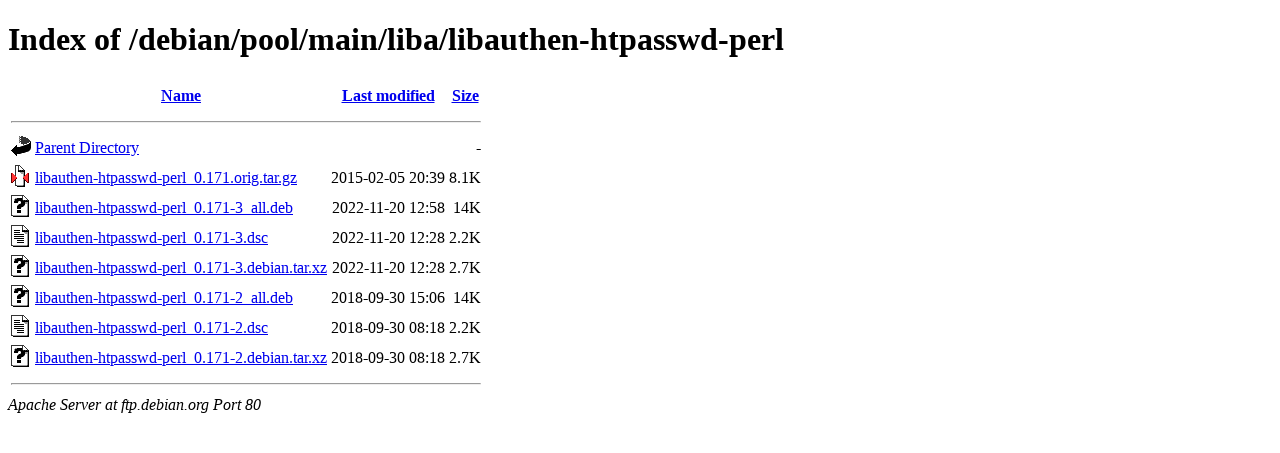

--- FILE ---
content_type: text/html;charset=UTF-8
request_url: http://ftp.ro.debian.org/debian/pool/main/liba/libauthen-htpasswd-perl/?C=N;O=D
body_size: 629
content:
<!DOCTYPE HTML PUBLIC "-//W3C//DTD HTML 4.01//EN" "http://www.w3.org/TR/html4/strict.dtd">
<html>
 <head>
  <title>Index of /debian/pool/main/liba/libauthen-htpasswd-perl</title>
 </head>
 <body>
<h1>Index of /debian/pool/main/liba/libauthen-htpasswd-perl</h1>
  <table>
   <tr><th valign="top"><img src="/icons/blank.gif" alt="[ICO]"></th><th><a href="?C=N;O=A">Name</a></th><th><a href="?C=M;O=A">Last modified</a></th><th><a href="?C=S;O=A">Size</a></th></tr>
   <tr><th colspan="4"><hr></th></tr>
<tr><td valign="top"><img src="/icons/back.gif" alt="[PARENTDIR]"></td><td><a href="/debian/pool/main/liba/">Parent Directory</a></td><td>&nbsp;</td><td align="right">  - </td></tr>
<tr><td valign="top"><img src="/icons/compressed.gif" alt="[   ]"></td><td><a href="libauthen-htpasswd-perl_0.171.orig.tar.gz">libauthen-htpasswd-perl_0.171.orig.tar.gz</a></td><td align="right">2015-02-05 20:39  </td><td align="right">8.1K</td></tr>
<tr><td valign="top"><img src="/icons/unknown.gif" alt="[   ]"></td><td><a href="libauthen-htpasswd-perl_0.171-3_all.deb">libauthen-htpasswd-perl_0.171-3_all.deb</a></td><td align="right">2022-11-20 12:58  </td><td align="right"> 14K</td></tr>
<tr><td valign="top"><img src="/icons/text.gif" alt="[TXT]"></td><td><a href="libauthen-htpasswd-perl_0.171-3.dsc">libauthen-htpasswd-perl_0.171-3.dsc</a></td><td align="right">2022-11-20 12:28  </td><td align="right">2.2K</td></tr>
<tr><td valign="top"><img src="/icons/unknown.gif" alt="[   ]"></td><td><a href="libauthen-htpasswd-perl_0.171-3.debian.tar.xz">libauthen-htpasswd-perl_0.171-3.debian.tar.xz</a></td><td align="right">2022-11-20 12:28  </td><td align="right">2.7K</td></tr>
<tr><td valign="top"><img src="/icons/unknown.gif" alt="[   ]"></td><td><a href="libauthen-htpasswd-perl_0.171-2_all.deb">libauthen-htpasswd-perl_0.171-2_all.deb</a></td><td align="right">2018-09-30 15:06  </td><td align="right"> 14K</td></tr>
<tr><td valign="top"><img src="/icons/text.gif" alt="[TXT]"></td><td><a href="libauthen-htpasswd-perl_0.171-2.dsc">libauthen-htpasswd-perl_0.171-2.dsc</a></td><td align="right">2018-09-30 08:18  </td><td align="right">2.2K</td></tr>
<tr><td valign="top"><img src="/icons/unknown.gif" alt="[   ]"></td><td><a href="libauthen-htpasswd-perl_0.171-2.debian.tar.xz">libauthen-htpasswd-perl_0.171-2.debian.tar.xz</a></td><td align="right">2018-09-30 08:18  </td><td align="right">2.7K</td></tr>
   <tr><th colspan="4"><hr></th></tr>
</table>
<address>Apache Server at ftp.debian.org Port 80</address>
</body></html>
